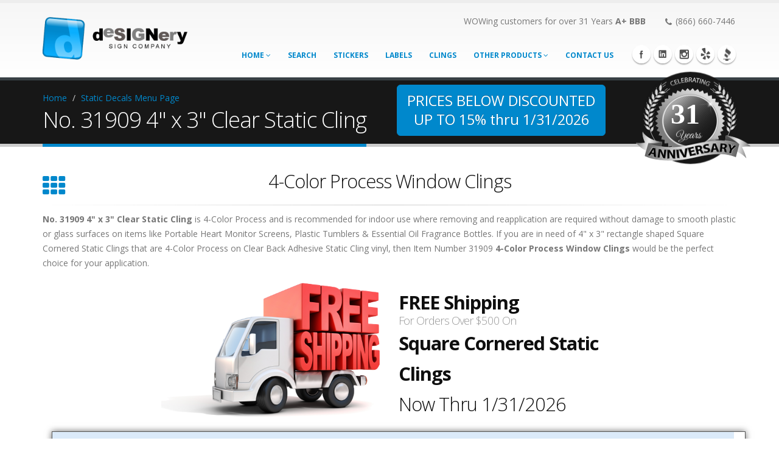

--- FILE ---
content_type: text/html; charset=UTF-8
request_url: https://designerysigns.com/window-clings/400x300-clear-back-static-clings-31909.html
body_size: 9145
content:
<!DOCTYPE html>
<html lang="en">
<head>
<meta charset="utf-8">

	<link href="https://designerysigns.com/apple-touch-icon.png" rel="apple-touch-icon">
  <link href="https://designerysigns.com/apple-touch-icon-76x76.png" rel="apple-touch-icon" sizes="76x76">
  <link href="https://designerysigns.com/apple-touch-icon-120x120.png" rel="apple-touch-icon" sizes="120x120">
  <link href="https://designerysigns.com/apple-touch-icon-152x152.png" rel="apple-touch-icon" sizes="152x152">
  <link href="https://designerysigns.com/apple-touch-icon-180x180.png" rel="apple-touch-icon" sizes="180x180">
  <link href="https://designerysigns.com/icon-hires.png" rel="icon" sizes="192x192">
  <link href="https://designerysigns.com/icon-normal.png" rel="icon" sizes="128x128">
  
  <!-- Mobile Metas -->
  <meta name="viewport" content="width=device-width, initial-scale=1.0">
  
  <!-- Web Fonts  -->
  <link href="https://fonts.googleapis.com/css?family=Open+Sans:300,400,600,700,800%7CShadows+Into+Light" rel="stylesheet" type="text/css">
  
  <!-- Vendor CSS -->
  <link rel="stylesheet" href="../vendor/bootstrap/bootstrap.css">
  <link rel="stylesheet" href="../vendor/font-awesome/css/font-awesome.min.css">
  <link rel="stylesheet" href="../vendor/owlcarousel/owl.carousel.min.css" media="screen">
  <link rel="stylesheet" href="../vendor/owlcarousel/owl.theme.default.min.css" media="screen">
  <link rel="stylesheet" href="../vendor/magnific-popup/magnific-popup.css" media="screen">
  
  <!-- Theme CSS -->
  <link rel="stylesheet" href="../css/theme.css">
  <link rel="stylesheet" href="../css/theme-elements.css">
  <link rel="stylesheet" href="../css/theme-blog.css">
  <link rel="stylesheet" href="../css/theme-shop.css">
  <link rel="stylesheet" href="../css/theme-animate.css">
  
  <!-- Current Page CSS -->
  <link rel="stylesheet" href="../vendor/rs-plugin/css/settings.css" media="screen">
  <link rel="stylesheet" href="../vendor/circle-flip-slideshow/css/component.css" media="screen">
  
  <!-- Skin CSS -->
  <link rel="stylesheet" href="../css/skins/default.css">
  
  <!-- Theme Custom CSS -->
  <link rel="stylesheet" href="../css/custom.css">
  
  <!-- Head Libs -->
  <script src="../vendor/modernizr/modernizr.js"></script>
  
  <!--[if IE]>
  <link rel="stylesheet" href="css/ie.css">
  <![endif]-->
  
  <!--[if lte IE 8]>
  <script src="vendor/respond/respond.js"></script>
  <script src="vendor/excanvas/excanvas.js"></script>
  <![endif]-->
  <link rel="stylesheet" type="text/css" href="https://designerysigns.com/css/slickModal.min.css" media="screen" />
  <link rel="stylesheet" type="text/css" href="https://designerysigns.com/css/slickModal-demo.css" media="screen" />

<title>No. 31909 4" x 3" Clear Static Cling</title>
<meta name="description" content='Save on Clear Rectangle Shape 4" x 3" No. 31909 4-Color Process Window Clings during our Winter Sale | 31 Years Experience | A+ BBB Rating'> 
<meta name="author" content="Bill Moore">
<link rel="publisher" href="https://plus.google.com/u/1/107516588775053059872">
<!-- Facebook Open Graph Tags -->
<meta property="og:type" content="website">
<meta property="og:title" content='No. 31909 4" x 3" Clear Static Cling'>
<meta property="og:description" content='Save on Clear Rectangle Shape 4" x 3" No. 31909 4-Color Process Window Clings during our Winter Sale | 31 Years Experience | A+ BBB Rating'>
<meta property="og:url" content="https://designerysigns.com/window-clings/400x300-clear-back-static-clings-31909.html">
<meta property="og:image" content="https://designerysigns.com/images/misc-pictures/free-shipping.jpg">
<meta property="fb:app_id" content="439437792787586">
<!-- Twitter Tags -->
<meta name="twitter:card" content="summary">
<meta name="twitter:site" content="@deSIGNerySigns">
<meta name="twitter:url" content="https://designerysigns.com/window-clings/400x300-clear-back-static-clings-31909.html">
<meta name="twitter:title" content='No. 31909 4" x 3" Clear Static Cling'>
<meta name="twitter:description"  content='Save on Clear Rectangle Shape 4" x 3" No. 31909 4-Color Process Window Clings during our Winter Sale | 31 Years Experience | A+ BBB Rating'>
<meta name="twitter:image" content="https://designerysigns.com/images/misc-pictures/free-shipping.jpg">
<meta name="twitter:image:alt" content="Image of  by deSIGNery">
<link rel="stylesheet" href="../css/pricing-tables.css">
</head>
<body>
<script>
  (function(i,s,o,g,r,a,m){i['GoogleAnalyticsObject']=r;i[r]=i[r]||function(){
  (i[r].q=i[r].q||[]).push(arguments)},i[r].l=1*new Date();a=s.createElement(o),
  m=s.getElementsByTagName(o)[0];a.async=1;a.src=g;m.parentNode.insertBefore(a,m)
  })(window,document,'script','https://www.google-analytics.com/analytics.js','ga');

  ga('create', 'UA-79744655-1', 'auto');
  ga('send', 'pageview');

</script>
<div class="body">
  <header id="header">
  <div class="container">
    <div class="logo">
      <a href="/index.html">
        <img alt="deSIGNery" width="239" height="70" data-sticky-width="170" data-sticky-height="50" src="/img/goofyLogoButton.png">
      </a>
    </div>
    <nav>
      <ul class="nav nav-pills nav-top">
        <li>
 WOWing customers for over 31 Years  <strong>A+ BBB</strong>&nbsp;&nbsp;&nbsp;&nbsp;&nbsp;&nbsp;&nbsp;&nbsp;<i class="fa fa-phone"></i>(866) 660-7446 </span>
		
        </li>
        <li class="phone">
        </li>
      </ul>
    </nav>
    <button class="btn btn-responsive-nav btn-inverse" data-toggle="collapse" data-target=".nav-main-collapse">
      <i class="fa fa-bars"></i>
    </button>
  </div>
  <div class="navbar-collapse nav-main-collapse collapse">
    <div class="container">
		<ul class="social-icons">
   <li class="facebook"><a href="https://www.facebook.com/deSIGNerySigns" target="_blank" data-placement="bottom" data-tooltip title="Facebook">Facebook</a></li>
   <li class="linkedin"><a href="https://www.linkedin.com/in/bill-moore-ii-04377262" target="_blank" data-placement="bottom" data-tooltip title="Linkedin">Linkedin</a></li>
   <li class="instagram"><a href="https://www.instagram.com/designerysigns/" target="_blank" data-placement="bottom" data-tooltip title="Instagram">Instagram</a></li>
   <li class="yelp"><a href="https://www.yelp.com/biz/the-designery-phoenix" target="_blank" data-placement="bottom" data-tooltip title="yelp">yelp</a></li>
   <li class="vk"><a href="https://www.bbb.org/us/az/peoria/profile/signs/designery-sign-company-1126-4000952" target="_blank" data-placement="bottom" data-tooltip title="BBB">BBB</a></li>
</ul>
      <nav class="nav-main mega-menu">
        <ul class="nav nav-pills nav-main" id="mainMenu">
<!-- HOME -->
          <li class="dropdown">
            <a class="dropdown-toggle" href="../index.html">
              Home
              <i class="fa fa-angle-down"></i>
            </a>
            <ul class="dropdown-menu">
              <li><a href="https://designerysigns.com/testimonials.html" target="_blank" >Testimonials</a></li>
              <li><a href="../privacy-policy.html">Our Privacy Policy</a></li>
              <li><a href="../clientele.html">Our Clientele</a></li>
              <li><a href="../instruction-video.html">D-I-Y Videos</a></li>
<!--
              <li><a href="index-3.html">Recommended Sites</a></li>
 -->
            </ul>
          </li>
<!-- SEARCH -->
          <li>
            <a href="../all-products-search.html">search</a>
          </li>
<!-- STICKERS -->
          <li>
            <a href="../custom-stickers.html">stickers</a>
          </li>
<!-- LABELS -->
          <li>
            <a href="../labels.html">labels</a>
          </li>
<!-- STATIC CLINGS -->
          <li>
            <a href="../static-clings.html">Clings</a>
          </li>
<!-- OTHER PRODUCTS -->
          <li class="dropdown">
            <a class="dropdown-toggle" href="../index.html">
              Other Products
              <i class="fa fa-angle-down"></i>
            </a>
            <ul class="dropdown-menu">
              <li><a href="../all-products.html">All Products</a></li>
              <li><a href="../automotive-products.html">Automotive</a></li>
              <li><a href="../custom-banners.html">Banners</a></li>
              <li><a href="../3-dimensional-lettering.html">Dimensional Letters</a></li>
              <li><a href="../magnetic-products.html">Magnets</a></li>
              <li><a href="../office-products.html">Office Products</a></li>
              <li><a href="../patriotic-products.html">Patriotic Products</a></li>
              <li><a href="../plastic-products.html">Plastic Products</a></li>
              <li><a href="../printable-products.html">Printable Products</a></li>
              <li><a href="../signs.html">Signs</a></li>
            </ul>
          </li>

<!-- CONTACT US -->
          <li>
            <a href="https://designerysigns.com/contact-us-info.php">CONTACT US</a>
          </li>
        </ul>
      </nav>

    </div>
  </div>
</header>    <div role="main" class="main">
    <section class="page-top">
      <div class="container">
        <div class="row">
          <div class="col-md-12">
            <ul class="breadcrumb">
              <li><a href="../index.html">Home</a></li>
              <li><a href="../static-cling-stickers-best-value-rectangle.html">Static Decals Menu Page</a></li>
            </ul>
          </div>
        </div>
        <div class="row">
          <div class="col-md-6">
            <h1>No. 31909 4" x 3" Clear Static Cling</h1>
          </div>
          <div class="col-md-4 center">
            <h4 class="btn btn-lg btn-primary" style="color:#FFF; position:absolute; top:-34px; right:35px; ">
<span style="font-size:130%">PRICES BELOW DISCOUNTED <br />
UP TO 15% thru 1/31/2026</span></h4>          </div>
          <div class="col-md-2 yibLabelWide"> <img src="../images/misc-pictures/Image2.png" width="189" height="160" 
                alt="deSIGNery Signs has been designing and selling Square Cornered Static Clings for more than 31 years." 
                style="position:absolute; top:-60px; " />
            <div style="position:absolute; top:3px; left:72px "> <span style=" font-family:Georgia, 'Times New Roman', Times, serif; font-size:48px; font-weight:bold; color: #FFF">31</span> </div>
          </div>
        </div>
      </div>
    </section>
    <div class="container">
      <div class="portfolio-title">
        <div class="row">
          <div class="portfolio-nav-all col-md-2"> <a href="javascript:history.go(-1)" data-tooltip data-original-title="Back to list"><i class="fa fa-th"></i></a> </div>
          <div class="col-md-8 center">
            <h2 class="shorter">4-Color Process Window Clings</h2>
          </div>
          <div class="col-md-2 center"> </div>
        </div>
        <hr class="short">
        <div class="row">
          <div class="col-md-12">
            <p> <strong>No. 31909 4" x 3" Clear Static Cling</strong> is 4-Color Process and is recommended for indoor use where removing and reapplication are required without damage to smooth plastic or glass surfaces on items like Portable Heart Monitor Screens, Plastic Tumblers & Essential Oil Fragrance Bottles. If you are in need of 4" x 3" rectangle shaped Square Cornered Static Clings that are 4-Color Process on Clear Back Adhesive Static Cling vinyl, then Item Number 31909 <strong>4-Color Process Window Clings</strong> would be the perfect choice for your application. </p>
          </div>
        </div>
      </div>
    </div>
    <!-- end container -->
    <div class="container">
      <div class="row">
        <div class="col-md-2"></div>
        <div class="col-md-4 yibLabelWide"><img src="../images/misc-pictures/FREE_SHIPPING_AdobeStock_62937886_WM.png" alt="free shipping" class="img-responsive" data-appear-animation="fadeInRight"><br>
        </div>
        <div class="col-md-4 left" style="padding:20px, 0">
          <h2 class="shorter" style="text-transform:capitalize; padding:20px 0; line-height:25px"> <strong>FREE Shipping</strong><br>
            <span style="font-size:.6em; color:#999;">for orders Over $500 on</span><br>
            <span style=" line-height:50px"><strong>Square Cornered Static Clings</strong><br>
            Now thru 1/31/2026</span></h2>
        </div>
      </div>
    </div>
    <div class="container">
      <div class="row">
        <div class="col-md-12">
          <script>
	if(window.innerHeight > window.innerWidth){
    alert("Please use Landscape!");
	}
	window.onorientationchange = function() { 
		var orientation = window.orientation; 
			switch(orientation) { 
				case 0:
				case 90:
				case -90: window.location.reload(); 
				break; } 
	};
</script>

<div class="container media-width">
  <div class="row">
    <div class="col-sm-12">
      <table class="pricing fontSize headSize bodySize hdBkgd row-1 centerText allSides">
        <thead>
          <tr>
            <th>Size</th>
            <th>See Price<br />
              Table Below</th>
            <th>White<br />
              vinyl</th>
            <th>White<br />
              Removable</th>
            <th>Clear Poly<br />
              (back)</th>
            <th>Chrome</th>
            <th>White<br />
              Static</th>
            <th>Clear Static<br />
              (Back)</th>
          </tr>
        </thead>
        <tbody>
          <tr>
            <td>2&quot; x 2&quot;</td>
            <td><strong>SMALL</strong></td>
            <td>30202</td>
            <td>30213</td>
            <td>30204</td>
            <td>30205</td>
            <td>30207</td>
            <td>30209</td>
          </tr>
          <tr>
            <td>2.5&quot; x 2.5&quot;</td>
            <td><strong>SMALL</strong></td>
            <td>30602</td>
            <td>30613</td>
            <td>30604</td>
            <td>30605</td>
            <td>30607</td>
            <td>30609</td>
          </tr>
          <tr>
            <td>3&quot; x 2&quot;</td>
            <td><strong>SMALL</strong></td>
            <td>31002</td>
            <td>31013</td>
            <td>31004</td>
            <td>31005</td>
            <td>31007</td>
            <td>31009</td>
          </tr>
          <tr>
            <td>3&quot; x 3&quot;</td>
            <td><strong>SMALL</strong></td>
            <td>31102</td>
            <td>31113</td>
            <td>31104</td>
            <td>31105</td>
            <td>31107</td>
            <td>31109</td>
          </tr>
          <tr>
            <td>3.5&quot; x 2&quot;</td>
            <td><strong>SMALL</strong></td>
            <td>31202</td>
            <td>31213</td>
            <td>31204</td>
            <td>31205</td>
            <td>31207</td>
            <td>31209</td>
          </tr>
          <tr>
            <td>4&quot; x 2&quot;</td>
            <td><strong>SMALL</strong></td>
            <td>31702</td>
            <td>31713</td>
            <td>31704</td>
            <td>31705</td>
            <td>31707</td>
            <td>31709</td>
          </tr>
          <tr>
            <td>3.5&quot; x    3.5&quot;</td>
            <td><strong>MEDIUM</strong></td>
            <td>31402</td>
            <td>31413</td>
            <td>31404</td>
            <td>31405</td>
            <td>31407</td>
            <td>31409</td>
          </tr>
          <tr>
            <td>4&quot; x 3&quot;</td>
            <td><strong>MEDIUM</strong></td>
            <td>31902</td>
            <td>31913</td>
            <td>31904</td>
            <td>31905</td>
            <td>31907</td>
            <td>31909</td>
          </tr>
          <tr>
            <td>4&quot; x 3.5&quot;</td>
            <td><strong>MEDIUM</strong></td>
            <td>38102</td>
            <td>38113</td>
            <td>38104</td>
            <td>38105</td>
            <td>38107</td>
            <td>38109</td>
          </tr>
          <tr>
            <td>4&quot; x 4&quot;</td>
            <td><strong>MEDIUM</strong></td>
            <td>32002</td>
            <td>32013</td>
            <td>32004</td>
            <td>32005</td>
            <td>32007</td>
            <td>32009</td>
          </tr>
          <tr>
            <td>4.5&quot; x 3&quot;</td>
            <td><strong>MEDIUM</strong></td>
            <td>32102</td>
            <td>32113</td>
            <td>32104</td>
            <td>32105</td>
            <td>32107</td>
            <td>32109</td>
          </tr>
          <tr>
            <td>5&quot; x 3&quot;</td>
            <td><strong>MEDIUM</strong></td>
            <td>32302</td>
            <td>32313</td>
            <td>32304</td>
            <td>32305</td>
            <td>32307</td>
            <td>32309</td>
          </tr>
          <tr>
            <td>7&quot; x 2&quot;</td>
            <td><strong>MEDIUM</strong></td>
            <td>33302</td>
            <td>33313</td>
            <td>33304</td>
            <td>33305</td>
            <td>33307</td>
            <td>33309</td>
          </tr>
          <tr>
            <td>5&quot; x 4&quot;</td>
            <td><strong>LARGE</strong></td>
            <td>32502</td>
            <td>32513</td>
            <td>32504</td>
            <td>32505</td>
            <td>32507</td>
            <td>32509</td>
          </tr>
          <tr>
            <td>5&quot; x 5&quot;</td>
            <td><strong>LARGE</strong></td>
            <td>37902</td>
            <td>37913</td>
            <td>37904</td>
            <td>37905</td>
            <td>37907</td>
            <td>37909</td>
          </tr>
          <tr>
            <td>6&quot; x 4&quot;</td>
            <td><strong>LARGE</strong></td>
            <td>33102</td>
            <td>33113</td>
            <td>33104</td>
            <td>33105</td>
            <td>33107</td>
            <td>33109</td>
          </tr>
          <tr>
            <td>8&quot; x 3&quot;</td>
            <td><strong>LARGE</strong></td>
            <td>33502</td>
            <td>33513</td>
            <td>33504</td>
            <td>33505</td>
            <td>33507</td>
            <td>33509</td>
          </tr>
          <tr>
            <td>8&quot; x 4&quot;</td>
            <td><strong>LARGE</strong></td>
            <td>33602</td>
            <td>33613</td>
            <td>33604</td>
            <td>33605</td>
            <td>33607</td>
            <td>33609</td>
          </tr>
          <tr>
            <td>7&quot; x 7&quot;</td>
            <td><strong>X LARGE</strong></td>
            <td>33402</td>
            <td>33413</td>
            <td>33404</td>
            <td>33405</td>
            <td>33407</td>
            <td>33409</td>
          </tr>
          <tr>
            <td>8.25&quot; x 5.5&quot;</td>
            <td><strong>X LARGE</strong></td>
            <td>33802</td>
            <td>33813</td>
            <td>33804</td>
            <td>33805</td>
            <td>33807</td>
            <td>33809</td>
          </tr>
        </tbody>
      </table>
      <br />
      <table class="pricing fontSize headSize bodySize hdBkgd row-5 col-1-21 col-2-15 centerText allSides">
        <tbody>
          <tr>
            <td><strong>SMALL</strong></td>
            <td><strong>Printing</strong></td>
            <td><strong>125</strong></td>
            <td><strong>250</strong></td>
            <td><strong>500</strong></td>
            <td><strong>1000</strong></td>
            <td><strong>1500</strong></td>
            <td><strong>2500</strong></td>
            <td><strong>5000</strong></td>
            <td><strong>10,000</strong></td>
          </tr>
          <tr>
            <td>White, Removable &amp;Clear</td>
            <td>4-Color Process</td>
            <td>175.00</td>
            <td>225.00</td>
            <td>335.00</td>
            <td>436.00</td>
            <td>453.00</td>
            <td>579.00</td>
            <td>790.00</td>
            <td>969.00</td>
          </tr>
          <tr>
            <td>Chrome Polyester</td>
            <td>4-Color Process</td>
            <td>403.00</td>
            <td>440.00</td>
            <td>493.00</td>
            <td>589.00</td>
            <td>702.00</td>
            <td>1068.00</td>
            <td>1523.00</td>
            <td>2261.00</td>
          </tr>
          <tr>
            <td>Static Stick</td>
            <td>4-Color Process</td>
            <td>380.00</td>
            <td>424.00</td>
            <td>465.00</td>
            <td>550.00</td>
            <td>682.00</td>
            <td>986.00</td>
            <td>1425.00</td>
            <td>2157.00</td>
          </tr>
          <tr>
            <td>Overlamination Add **</td>
            <td>&nbsp;</td>
            <td>88.00</td>
            <td>96.00</td>
            <td>129.00</td>
            <td>183.00</td>
            <td>218.00</td>
            <td>277.00</td>
            <td>458.00</td>
            <td>543.00</td>
          </tr>
          <tr>
            <td><strong>MEDIUM</strong></td>
            <td><strong>Printing</strong></td>
            <td><strong>125</strong></td>
            <td><strong>250</strong></td>
            <td><strong>500</strong></td>
            <td><strong>1000</strong></td>
            <td><strong>1500</strong></td>
            <td><strong>2500</strong></td>
            <td><strong>5000</strong></td>
            <td><strong>10,000</strong></td>
          </tr>
          <tr>
            <td>White, Removable &amp;Clear</td>
            <td>4-Color Process</td>
            <td>331.00</td>
            <td>431.00</td>
            <td>470.00</td>
            <td>565.00</td>
            <td>713.00</td>
            <td>1103.00</td>
            <td>1584.00</td>
            <td>2812.00</td>
          </tr>
          <tr>
            <td>Chrome Polyester</td>
            <td>4-Color Process</td>
            <td>533.00</td>
            <td>585.00</td>
            <td>654.00</td>
            <td>799.00</td>
            <td>936.00</td>
            <td>1498.00</td>
            <td>2256.00</td>
            <td>3382.00</td>
          </tr>
          <tr>
            <td>Static Stick</td>
            <td>4-Color Process</td>
            <td>501.00</td>
            <td>550.00</td>
            <td>612.00</td>
            <td>739.00</td>
            <td>874.00</td>
            <td>1393.00</td>
            <td>2144.00</td>
            <td>3202.00</td>
          </tr>
          <tr>
            <td>Overlamination Add **</td>
            <td>&nbsp;</td>
            <td>96.00</td>
            <td>100.00</td>
            <td>132.00</td>
            <td>200.00</td>
            <td>240.00</td>
            <td>310.00</td>
            <td>501.00</td>
            <td>596.00</td>
          </tr>
          <tr>
            <td><strong>LARGE</strong></td>
            <td><strong>Printing &amp; Options</strong></td>
            <td><strong>125</strong></td>
            <td><strong>250</strong></td>
            <td><strong>500</strong></td>
            <td><strong>1000</strong></td>
            <td><strong>1500</strong></td>
            <td><strong>2500</strong></td>
            <td><strong>5000</strong></td>
            <td><strong>10,000</strong></td>
          </tr>
          <tr>
            <td>White, Removable &amp;Clear</td>
            <td>4-Color Process</td>
            <td>380.00</td>
            <td>481.00</td>
            <td>562.00</td>
            <td>692.00</td>
            <td>895.00</td>
            <td>1393.00</td>
            <td>2308.00</td>
            <td>4560.00</td>
          </tr>
          <tr>
            <td>Chrome Polyester</td>
            <td>4-Color Process</td>
            <td>612.00</td>
            <td>663.00</td>
            <td>773.00</td>
            <td>966.00</td>
            <td>1248.00</td>
            <td>1914.00</td>
            <td>3027.00</td>
            <td>5178.00</td>
          </tr>
          <tr>
            <td>Static Stick</td>
            <td>4-Color Process</td>
            <td>570.00</td>
            <td>626.00</td>
            <td>727.00</td>
            <td>912.00</td>
            <td>1157.00</td>
            <td>1777.00</td>
            <td>2816.00</td>
            <td>4988.00</td>
          </tr>
          <tr>
            <td>Overlamination Add **</td>
            <td>&nbsp;</td>
            <td>118.00</td>
            <td>139.00</td>
            <td>224.00</td>
            <td>338.00</td>
            <td>438.00</td>
            <td>646.00</td>
            <td>1180.00</td>
            <td>1788.00</td>
          </tr>
          <tr>
            <td><strong>X LARGE</strong></td>
            <td><strong>Printing &amp; Options</strong></td>
            <td><strong>125</strong></td>
            <td><strong>250</strong></td>
            <td><strong>500</strong></td>
            <td><strong>1000</strong></td>
            <td><strong>1500</strong></td>
            <td><strong>2500</strong></td>
            <td><strong>5000</strong></td>
            <td><strong>10,000</strong></td>
          </tr>
          <tr>
            <td>White, Removable &amp;Clear</td>
            <td>4-Color Process</td>
            <td>532.00</td>
            <td>640.00</td>
            <td>773.00</td>
            <td>1022.00</td>
            <td>1324.00</td>
            <td>2065.00</td>
            <td>3732.00</td>
            <td>7391.00</td>
          </tr>
          <tr>
            <td>Chrome Polyester</td>
            <td>4-Color Process</td>
            <td>696.00</td>
            <td>868.00</td>
            <td>1091.00</td>
            <td>1528.00</td>
            <td>1946.00</td>
            <td>3139.00</td>
            <td>4888.00</td>
            <td>8436.00</td>
          </tr>
          <tr>
            <td>Static Stick</td>
            <td>4-Color Process</td>
            <td>649.00</td>
            <td>803.00</td>
            <td>1003.00</td>
            <td>1436.00</td>
            <td>1808.00</td>
            <td>2907.00</td>
            <td>4616.00</td>
            <td>8208.00</td>
          </tr>
          <tr>
            <td>Overlamination Add **</td>
            <td>&nbsp;</td>
            <td>121.00</td>
            <td>167.00</td>
            <td>269.00</td>
            <td>372.00</td>
            <td>471.00</td>
            <td>680.00</td>
            <td>1206.00</td>
            <td>1980.00</td>
          </tr>
        </tbody>
      </table>
    </div>
  </div>
  <br /><br /><div class="row">
  <div class="col-md-3 col-sm-4 center">
    <p><a href="../contact-us-info.php"><img src="../images/misc-pictures/makeOffer.png" alt="Image of make an offer by deSIGNery"  class="img-responsive"></a></p>
  </div>
  <div class="col-md-3 col-sm-4 center col-md-offset-3">
    <p><a href="../contact-us-info.php" class="btn btn-lg btn-primary" data-appear-animation="rotateIn">Order Now!</a></p>
  </div>
  <div class="col-md-3 col-sm-4 center">
    <p><a href="../contact-us-info.php" class="btn btn-lg btn-primary" data-appear-animation="rotateIn">Contact Us</a></p>
  </div>
</div>
  <p>Questions on pricing or products, please call 866.660.7446 or email <a href="mailto:info@deSIGNerySigns.com">info@deSIGNerySigns.com</a></p>
  <p><img src="../images/misc-pictures/caProp65.png" height="20" alt="California Proposition 65 Compliance" /> WARNING: This product can expose you to chemicals including carbon black, which is known to the State of California to cause cancer, and toluene, which is known to the State of California to cause birth defects or other reproductive harm. For more information go to <a href="https://www.p65warnings.ca.gov/" target="_blank">www.P65Warnings.ca.gov</a>.</p>
  <p>Other Sizes and Quantities Available - Email for Pricing </p>
  <!-- move ending comment up here for spot color products
<p>
	<a class="btn btn-lg btn-sm btn-primary" href="https://designerysigns.com/a-ink-color-chart.html">View Spot Color Choices!</a>
</p>
 -->
  <p><strong>** Overlamination</strong> Available in Gloss or Matte Finish</p>
  <p><strong>Best Value Square Cornered Decals Digitally Printed</strong> White vinyl and clear polyester decals are suitable for
    indoor or outdoor use. All colors are built from 4-color
    process.</p>
  <p><strong>Material: </strong> The material options are listed in the key
    by size and item number. These items are available as
    back application only.</p>
  <p><strong>Production Time: </strong> 6 Working Days</p>
  <p><strong>Color Match: </strong> Not available.</p>
  <p><strong>Copy Changes: </strong> Copy or color changes may be used to
    combine lots for quantity savings. $40 per each change. Copy and
    color changes can not be combined on the
    same order. Changes must be in multiples
    of the minimum quantity shown for the 
    item ordered. If more than 5 color
    or copy changes are needed for your order, 
    contact your customer service
    representative to review.</p>
  <p><strong>Back Imprint: </strong> Contact us for availability.</p>
  <p><strong>Art Preparation:</strong> There are no art charges
    for orders with approved digital art.</p>
  <p><strong>Remember:</strong> On clear materials, white is highly
    recommended to improve ink opacity and contrast.
    White is included in the price of these items. </p>
</div>
          <h3 class="short">4" x 3" # 31909 | 4-Color Process on Clear | Rectangle Shape | Square Cornered Static Clings</h3>
          <p>Our Number 31909 4" x 3" Custom 4-Color Process Rectangle Clear Back Adhesive Static Cling stickers are popular items for manufacturers of Portable Heart Monitor Screens, Plastic Tumblers & Essential Oil Fragrance Bottles to inform the customer about maintenance instructions, warnings or recommended accessories.</p>
        </div>
      </div>
    </div>
    <div class="container">
      <div class="row">
        <div class="col-md-2">
          <div class="thumbnail"><img src="../images/static-clings/400x300-spot-color-round-corner-static-cling.jpg" alt="Image of our Number 31909 Rectangle non-adhesive sticker on Clear Back Adhesive Static Cling"  class="img-responsive"> </div>
        </div>
        <div class="col-md-10">
          <p> Our Rectangle Shape Clear Back Adhesive Static Cling decals are available in 19 different sizes and two different materials which include white static and clear static. White Static Cling material is great for temporary instructions or warnings on Portable Heart Monitor Screens, Plastic Tumblers & Essential Oil Fragrance Bottles where the customer can easily remove the cling before using the product. Clear Square Cornered Static Clings material is very flexible and  will stick to glass and smooth plastic surfaces. The minimum recommended application temperature for 4" x 3" pressure-sensitive Clear Back Adhesive Static Cling materials is 50° F. Static materials will not retain its "cling" abilities for more than a year or two depending on the environmental conditions. </p>
        </div>
      </div>
      <hr class="medium" />
      <div class="row">
        <div class="col-md-6"> <a target="_blank" title="Designery Sign Company BBB Business Review" 
              href="https://www.bbb.org/phoenix/business-reviews/signs/designery-sign-company-in-phoenix-az-4000952/#bbbonlineclick"> <img alt="Designery Sign Company BBB Business Review" style="border: 0;" 
              src="https://seal-central-northern-western-arizona.bbb.org/seals/black-seal-293-61-designery-sign-company-4000952.png" /></a> <br>
          <br>
          <h4>
             A+             BBB Rating</h4>
          <p>BBB Member since 2004 with a proven record of complaint free customer satisfaction on items like <strong>Custom 4" x 3" Square Cornered Static Clings and 4-Color Process Window Clings</strong>. <br>
            Click on the BBB logo above to check our record or leave a customer review.</p>
        </div>
        <div class="col-md-6">
          <h3 class="short">31 Year Experience</h3>
          <p>Free Shipping | Free layout |
             A+             BBB rating | 31 years in the business | Call Today for a free quote on <strong>Custom Window Clings</strong>. </p>
          <script>(function(d, s, id) {
                var js, fjs = d.getElementsByTagName(s)[0];
                if (d.getElementById(id)) return;
                js = d.createElement(s); js.id = id;
                js.src = "//connect.facebook.net/en_US/all.js#xfbml=1";
                fjs.parentNode.insertBefore(js, fjs);
              	}(document, 'script', 'facebook-jssdk'));
              </script>
          <div class="fb-like" data-href="https://www.facebook.com/deSIGNerySigns" 
              data-send="true" data-layout="button_count" data-width="100" data-show-faces="false" data-font="verdana"> </div>
          <br>
          <br>
          <a href="https://www.facebook.com/deSIGNerySigns" target="_blank"> <img src="../images/misc-pictures/deSIGNeryFaceBook.png" width="165" height="52" alt="link to facebook" /></a> </div>
      </div>
      <div class="row" style="margin-top:30px">
        <div class="col-md-12">
          <h3 class="short">Winter Sales Event</h3>
          <p>Check out our <strong>Winter Sale</strong> for savings on 4-Color Process 4" x 3" Square Cornered Static Clings and Custom Window Clings in the above links.</p>
        </div>
      </div>
    </div>
    <!-- end container -->
  </div>
  <!-- end main -->
  <section class="call-to-action featured footer">
    <div class="container">
      <div class="row">
        <div class="center">
          <h3>How can <strong>deSIGNery Signs</strong> help you today? Click here! <a href="../contact-us-info.php" target="_blank" class="btn btn-lg btn-primary" data-appear-animation="bounceIn">Contact Us</a> <span class="arrow hlb hidden-xs hidden-sm hidden-md" data-appear-animation="rotateInUpLeft" style="top: -22px;"></span></h3>
        </div>
      </div>
    </div>
  </section>
  <footer id="footer">
  <div class="container">
    <div class="row">
      <div class="footer-ribbon">
        <span>Stay in Touch</span>
      </div>
      <div class="col-md-4">
        <div class="newsletter">
          <h4>Monthly Promotions</h4>
          <p style="line-height:250%">Keep up on our monthly cost-saving product promotions. Every month we update our pricing with amazing savings to offer you the best prices possible. 
		  <br>
		  <span class="alternative-font">sales and smiles</span></p>
          <!--<a href="../contact-us-newsletter.php" class="btn btn-lg btn-primary" data-appear-animation="bounceIn">Subscribe Now!</a> -->
        </div>
      </div>
      <div class="col-md-5">
        <div class="contact-details">
          <h4>Contact Us</h4>
          <ul class="contact">
            <li>
              <p><i class="fa fa-phone"></i> <strong>Phone:</strong> (866) 660-7446</p>
            </li>
            <li>
              <p><i class="fa fa-envelope"></i> <strong>Email:</strong> <a href="mailto:sales@designerysigns.com">sales@designerysigns.com</a></p>
            </li>
          </ul>
          <h4 style="font-size:125%"><i class="fa fa-smile-o"></i>&nbsp;&nbsp;&nbsp;WOWing Customers for over 31 Years</h4>
        </div>
      </div>
      <div class="col-md-3">
        <h4>Follow Us</h4>
        <div class="social-icons">
		<ul class="social-icons">
   <li class="facebook"><a href="https://www.facebook.com/deSIGNerySigns" target="_blank" data-placement="bottom" data-tooltip title="Facebook">Facebook</a></li>
   <li class="linkedin"><a href="https://www.linkedin.com/in/bill-moore-ii-04377262" target="_blank" data-placement="bottom" data-tooltip title="Linkedin">Linkedin</a></li>
   <li class="instagram"><a href="https://www.instagram.com/designerysigns/" target="_blank" data-placement="bottom" data-tooltip title="Instagram">Instagram</a></li>
   <li class="yelp"><a href="https://www.yelp.com/biz/the-designery-phoenix" target="_blank" data-placement="bottom" data-tooltip title="yelp">yelp</a></li>
   <li class="vk"><a href="https://www.bbb.org/us/az/peoria/profile/signs/designery-sign-company-1126-4000952" target="_blank" data-placement="bottom" data-tooltip title="BBB">BBB</a></li>
</ul>
				</div>          
      </div>
    </div>
  </div>
  <div class="footer-copyright" style="background-color:#000">
    <div class="container">
      <div class="row" style="margin:25px 0 5px 0">
        <div class="col-md-2">
          <a href="../index.html" class="logo">
            <img alt="deSIGNery Signs" class="img-responsive" src="https://dimensionalletters.com/img/goofyLogoNegative.png">
          </a>
        </div>
        <div class="col-md-6">
          <p>© 1995-2026. All Rights Reserved.</p>
        </div>
        <div class="col-md-4">
          <nav id="sub-menu">
            <ul>
              <!--<li><a href="page-faq.html">FAQ's</a></li>
              <li><a href="sitemap.html">Sitemap</a></li>
              <li><a href="contact-us-info.php">Contact</a></li> -->
            </ul>
          </nav>
        </div>
      </div>
    </div>
  </div>
</footer>
</div>
<!-- Vendor -->
<!-- Vendor -->
<script src="https://designerysigns.com/vendor/jquery/jquery.js"></script>
<script src="https://designerysigns.com/vendor/jquery.appear/jquery.appear.js"></script>
<script src="https://designerysigns.com/vendor/jquery.easing/jquery.easing.js"></script>
<script src="https://designerysigns.com/vendor/jquery-cookie/jquery-cookie.js"></script>
<script src="https://designerysigns.com/vendor/bootstrap/bootstrap.js"></script>
<script src="https://designerysigns.com/vendor/common/common.js"></script>
<script src="https://designerysigns.com/vendor/jquery.validation/jquery.validation.js"></script>
<script src="https://designerysigns.com/vendor/jquery.stellar/jquery.stellar.js"></script>
<script src="https://designerysigns.com/vendor/jquery.easy-pie-chart/jquery.easy-pie-chart.js"></script>
<script src="https://designerysigns.com/vendor/jquery.gmap/jquery.gmap.js"></script>
<script src="https://designerysigns.com/vendor/isotope/jquery.isotope.js"></script>
<script src="https://designerysigns.com/vendor/owlcarousel/owl.carousel.js"></script>
<script src="https://designerysigns.com/vendor/jflickrfeed/jflickrfeed.js"></script>
<script src="https://designerysigns.com/vendor/magnific-popup/jquery.magnific-popup.js"></script>
<script src="https://designerysigns.com/vendor/vide/vide.js"></script>
<!-- Theme Base, Components and Settings -->
<script src="https://designerysigns.com/js/theme.js"></script>
<!-- Specific Page Vendor and Views -->
<script src="https://designerysigns.com/vendor/rs-plugin/js/jquery.themepunch.tools.min.js"></script>
<script src="https://designerysigns.com/vendor/rs-plugin/js/jquery.themepunch.revolution.min.js"></script>
<script src="https://designerysigns.com/vendor/circle-flip-slideshow/js/jquery.flipshow.js"></script>
<script src="https://designerysigns.com/js/views/view.home.js"></script>
<!-- Theme Custom -->
<script src="https://designerysigns.com/js/custom.js"></script>
<!-- Theme Initialization Files -->
<script src="https://designerysigns.com/js/theme.init.js"></script>
<div id="popup-1" class="slickModal newsletter">
  <div class="slickWindow">
  
<!--<div class="row">
  <div class="col-md-8"> -->
    <div class="wrap">
      <div class="title">WAIT !!!</div>
      <div class="subTitle">Did we forget to tell you about our</div>
      <div class="subTitle" style="margin:10px 0 10px 10px"> · Free Shipping on all Stickers &amp; Labels<br />
        · Save up to 25% during our Winter Sale </div>
      <div class="title2">Like us on facebook to stay up-to-date on sales and discounted products.</div>
      <br />
    </div>
  <!--</div> -->
  <!--<div class="col-md-4"> -->
    <div class="cta">
    
      <div style="position:relative; top:108px"><img src="https://designerysigns.com/flogo-like-us-med.png" width="205" height="86" alt="Click here to Like us on facebook" /></div> 
      <div style="position:relative; top:20px; left:0px; filter:alpha(opacity=0); opacity:0.05;"> 
      	
        <div class="fb-like"                          data-href="https://www.facebook.com/pages/deSIGNerySignscom/439437792787586" data-send="true" data-layout="button_count" data-show-faces="false" data-share="false" data-size="large" ></div>
        <div class="fb-like" style="margin-left:-5px" data-href="https://www.facebook.com/pages/deSIGNerySignscom/439437792787586" data-send="true" data-layout="button_count" data-show-faces="false" data-share="false" data-size="large" ></div>
        <div class="fb-like" style="margin-left:-5px" data-href="https://www.facebook.com/pages/deSIGNerySignscom/439437792787586" data-send="true" data-layout="button_count" data-show-faces="false" data-share="false" data-size="large" ></div>
        <br />
        <div class="fb-like"                          data-href="https://www.facebook.com/pages/deSIGNerySignscom/439437792787586" data-send="true" data-layout="button_count" data-show-faces="false" data-share="false" data-size="large" ></div>
        <div class="fb-like" style="margin-left:-5px" data-href="https://www.facebook.com/pages/deSIGNerySignscom/439437792787586" data-send="true" data-layout="button_count" data-show-faces="false" data-share="false" data-size="large" ></div>
        <div class="fb-like" style="margin-left:-5px" data-href="https://www.facebook.com/pages/deSIGNerySignscom/439437792787586" data-send="true" data-layout="button_count" data-show-faces="false" data-share="false" data-size="large" ></div>
        <br />
        <div class="fb-like"                          data-href="https://www.facebook.com/pages/deSIGNerySignscom/439437792787586" data-send="true" data-layout="button_count" data-show-faces="false" data-share="false" data-size="large" ></div>
        <div class="fb-like" style="margin-left:-5px" data-href="https://www.facebook.com/pages/deSIGNerySignscom/439437792787586" data-send="true" data-layout="button_count" data-show-faces="false" data-share="false" data-size="large" ></div>
        <div class="fb-like" style="margin-left:-5px" data-href="https://www.facebook.com/pages/deSIGNerySignscom/439437792787586" data-send="true" data-layout="button_count" data-show-faces="false" data-share="false" data-size="large" ></div>
      </div>
    </div>
  <!--</div>
</div> -->
  
  
    <!-- Your popup content -->
    <!-- / Your popup content -->
  </div>
</div>
<!-- Slick Modals jQuery plugin -->
<script src="https://designerysigns.com/js/slickModal.min.js"></script>
<!-- Slick modal settings -->
<script>
			$(document).ready(function() {
			    // Modal 1
			    $('#popup-1').slickModals({
			        // Hide on pages
			        hideOnPages: [
			            '/foo/page1/',
			            '/foo/page2/',
			            '/foo/page3/'
			        ],
			        // Popup type
			        popupType: 'exit',
			        delayTime: 1000,
			        scrollTopDistance: 400,
                    // Auto closing
                    autoClose: false,
                    autoCloseDelay: 3000,
                    // Statistics
                    enableStats: false,
                    fileLocation: 'slickStats/collect.php',
                    modalName: 'My awesome modal 1',
                    modalSummary: 'Lorem ipsum dolor sit amet',
                    callToAction: 'cta',
			        // Popup cookies
			        setCookie: true,
			        cookieDays: 30,
			        cookieTriggerClass: 'setCookie-1',
			        cookieName: 'slickModal-1',
			        cookieScope: 'domain',
			        // Overlay styling
			        overlayVisible: true,
			        overlayClosesModal: true,
			        overlayColor: 'rgba(0,0,0,0.85)',
			        overlayAnimationDuration: '0.4',
                    overlayAnimationEffect: 'fadeIn',
			        // Background effects
			        pageAnimationDuration: '0.4',
                    pageAnimationEffect: 'scale',
                    pageBlurRadius: '1px',
                    pageScaleValue: '0.9',
                    pageMoveDistance: '30%',
			        // Popup styling org 560 x 300px
			        popupWidth: '75%',
			        popupHeight: '35%',
			        popupLocation: 'center',
			        popupAnimationDuration: '0.6',
			        popupAnimationEffect: 'rotateIn',
			        popupBoxShadow: '0 0 20px 0 rgba(0,0,0,0.4)',
			        popupBackground: "rgba(255,255,255,1)",
			        popupRadius: '0',
			        popupMargin: '0',
			        popupPadding: '0',
			        // Mobile rules
                    showOnMobile: true,
			        responsive: true,
			        mobileBreakPoint: '560px',
			        mobileLocation: 'bottomCenter',
			        mobileWidth: '100%',
			        mobileHeight: 'auto',
			        mobileRadius: '0',
			        mobileMargin: '0',
			        mobilePadding: '0',
			        // Animate content
			        contentAnimation: false,
			        contentAnimationEffect: 'zoomIn',
			        contentAnimationDuration: '0.4',
			        contentAnimationDelay: '0.4',
			        // Youtube videos
			        videoSupport: false,
			        videoAutoPlay: true,
			        videoStopOnClose: true,
			        // Close and reopen button
			        addCloseButton: true,
			        buttonStyle: 'icon',
			        enableESC: true,
			        reopenClass: 'openSlickModal-1',
			        // Additional events
			        onSlickLoad: function() {
			            // Your code goes here
			        },
			        onSlickClose: function() {
			            // Your code goes here
			        }
			    });
			});
		</script>
<!-- ========== END COPYING HERE ========== -->
<!-- Google Analytics: Change UA-XXXXX-X to be your site's ID. Go to https://www.google.com/analytics/ for more information.
		<script type="text/javascript">
		
			var _gaq = _gaq || [];
			_gaq.push(['_setAccount', 'UA-12345678-1']);
			_gaq.push(['_trackPageview']);
		
			(function() {
			var ga = document.createElement('script'); ga.type = 'text/javascript'; ga.async = true;
			ga.src = ('https:' == document.location.protocol ? 'https://ssl' : 'https://www') + '.google-analytics.com/ga.js';
			var s = document.getElementsByTagName('script')[0]; s.parentNode.insertBefore(ga, s);
			})();
		
		</script>
		 -->
</body>
</html>

--- FILE ---
content_type: text/css
request_url: https://designerysigns.com/css/custom.css
body_size: 38
content:
/* Add here all your CSS customizations */

/* Responsive */
@media (max-width: 750px) {
	.yibLabel {
		display: none;
	}
}
@media (max-width: 1010px) {
	.yibLabelWide {
		display: none;
	}
}

.rotate-6 {
	-ms-transform: rotate(-6deg); /* IE 9 */
	-webkit-transform: rotate(-6deg); /* Chrome, Safari, Opera */
	transform: rotate(-6deg);
}

.upperall {
	text-transform:uppercase;
}
.uppercaps {
	text-transform:capitalize;
}
.upperfirst {
 display: inline-block;
}
.upperfirst:first-letter {
 text-transform:uppercase;
}


--- FILE ---
content_type: text/css
request_url: https://designerysigns.com/css/pricing-tables.css
body_size: 1087
content:
@charset "utf-8";
/* CSS Document */

<style>

.col-1-6 td:nth-child(1), .col-1-6 th:nth-child(1) { text-align:center; width:6%; border:none; }
.col-1-9 td:nth-child(1), .col-1-9 th:nth-child(1) { text-align:center; width:9%; border:none; }
.col-1-12 td:nth-child(1), .col-1-12 th:nth-child(1) { text-align:center; width:12%; border:none; }
.col-1-15 td:nth-child(1), .col-1-15 th:nth-child(1) { text-align:center; width:15%; border:none; }
.col-1-18 td:nth-child(1), .col-1-18 th:nth-child(1) { text-align:center; width:18%; border:none; }
.col-1-21 td:nth-child(1), .col-1-21 th:nth-child(1) { text-align:center; width:21%; border:none; }
.col-1-24 td:nth-child(1), .col-1-24 th:nth-child(1) { text-align:center; width:24%; border:none; }
.col-1-27 td:nth-child(1), .col-1-27 th:nth-child(1) { text-align:center; width:27%; border:none; }
.col-1-30 td:nth-child(1), .col-1-30 th:nth-child(1) { text-align:center; width:30%; border:none; }
.col-2-9 td:nth-child(2), .col-2-9 th:nth-child(2) { text-align:center; width:9%; }
.col-2-12 td:nth-child(2), .col-2-12 th:nth-child(2) { text-align:center; width:12%; }
.col-2-15 td:nth-child(2), .col-2-15 th:nth-child(2) { text-align:center; width:15%; }
.col-2-18 td:nth-child(2), .col-2-18 th:nth-child(2) { text-align:center; width:18%; }
.col-2-21 td:nth-child(2), .col-2-21 th:nth-child(2) { text-align:center; width:21%; }
.col-2-24 td:nth-child(2), .col-2-24 th:nth-child(2) { text-align:center; width:24%; }
.col-2-27 td:nth-child(2), .col-2-27 th:nth-child(2) { text-align:center; width:27%; }
.col-3-9 td:nth-child(3), .col-3-9 th:nth-child(3) { text-align:center; width:9%; }
.col-3-12 td:nth-child(3), .col-3-12 th:nth-child(3) { text-align:center; width:12%; }
.col-3-15 td:nth-child(3), .col-3-15 th:nth-child(3) { text-align:center; width:15%; }
.col-3-18 td:nth-child(3), .col-3-18 th:nth-child(3) { text-align:center; width:18%; }
.col-3-21 td:nth-child(3), .col-3-21 th:nth-child(3) { text-align:center; width:21%; }
.col-3-24 td:nth-child(3), .col-3-24 th:nth-child(3) { text-align:center; width:24%; }
.col-4-12 td:nth-child(4), .col-4-12 th:nth-child(4) { text-align:center; width:12%; }

.col-23478 td:nth-child(2), 
.col-23478 td:nth-child(3), 
.col-23478 td:nth-child(4) { background: #FFF1DE }
.col-23478 td:nth-child(5), 
.col-23478 td:nth-child(6) { background: #DFDEFA } 
.col-23478 td:nth-child(7), 
.col-23478 td:nth-child(8) { background: #FFF7DE } 

.row-1 tr:nth-child(even) {background: #eed}
.row-1 tr:nth-child(odd) {background: #ddd}
.row-2 tr:nth-child(4n-2), .row-2 tr:nth-child(4n-3) { background: #ddd; }
.row-3 tr:nth-child(6n-3), .row-3 tr:nth-child(6n-4), .row-3 tr:nth-child(6n-5) { background: #ddd; }
.row-4 tr:nth-child(8n-4), .row-4 tr:nth-child(8n-5), .row-4 tr:nth-child(8n-6), .row-4 tr:nth-child(8n-7) { background: #ddd; }
.row-5 tr:nth-child(10n-5), .row-5 tr:nth-child(10n-6), .row-5 tr:nth-child(10n-7), .row-5 tr:nth-child(10n-8), .row-5 tr:nth-child(10n-9) { background: #ddd; }
.row-6 tr:nth-child(12n-6), .row-6 tr:nth-child(12n-7), .row-6 tr:nth-child(12n-8), .row-6 tr:nth-child(12n-9), .row-6 tr:nth-child(12n-10), .row-6 tr:nth-child(12n-11) { background: #ddd; }
.row-7 tr:nth-child(14n-7), .row-7 tr:nth-child(14n-8), .row-7 tr:nth-child(14n-9), .row-7 tr:nth-child(14n-10), .row-7 tr:nth-child(14n-11), .row-7 tr:nth-child(14n-12), .row-7 tr:nth-child(14n-13) { background: #ddd; }

.center-col-span-7 tr [colspan="7"] { text-align: center; }

.col-1-center td:nth-child(1), .col-1-center th:nth-child(1) { text-align:center; border:none; }	
.col-2-center td:nth-child(2), .col-2-center th:nth-child(2) { text-align:center; border:none; }	
.col-3-center td:nth-child(3), .col-3-center th:nth-child(3) { text-align:center; border:none; }	
.col-4-center td:nth-child(4), .col-4-center th:nth-child(4) { text-align:center; border:none; }	
.col-5-center td:nth-child(5), .col-5-center th:nth-child(5) { text-align:center; border:none; }	
.col-6-center td:nth-child(6), .col-6-center th:nth-child(6) { text-align:center; border:none; }	
.col-7-center td:nth-child(7), .col-7-center th:nth-child(7) { text-align:center; border:none; }	

.cellSpacing { border-spacing: 50px 50px; }

.pricing {
border-collapse: collapse;
color: black; 
}

.pricing th {
	background-color: #DBEAF9;
	text-align:right;
}

.pricing td {
	text-align:right;
}

.pricing th, .pricing td {
	padding:.5em; 
	border:1px solid #858d99
}

.pricing tbody {
	display:block;
	max-height:250px;
	overflow-y:scroll;
	background-color:#eed;
	color: #111;
}

.pricing thead, .pricing tbody tr {
	display:table;
	width:100%;
	table-layout:fixed;
}

.dieCut { 
	width:300px; 
	background-color:#eed;
	table-layout: auto;
	border-collapse: collapse;
}
.dieCut tr {
	border:1px solid #858d99; 
}
.dieCut td {
	text-align:center
}
.dieCut td, .dieCut tr { 
	border:1px solid #858d99; padding: .5em;
}

.table2 th {
	background-color: #DBEAF9;
	text-align:center;
}
.table2 tbody {
	overflow-y:scroll;
	background-color:#eed;
	color: #111;
}
.table2 {
	margin:0 auto;
}
.table2 td {
	padding:.5em; 
	text-align:center;
	background-color:#eed;
}
.table2 td:nth-child(odd) {
	width: auto;
	border:1px solid #858d99;

}
.table2 td:nth-child(even) {
	width: auto;
	border:1px solid #858d99
}

.charts {
	border-collapse: collapse;
	margin:0 auto; 
	width:100%;
	border:1px solid #858d99;
	text-align:center;
	background-color:#eed;

}
.charts th {
	background-color: #DBEAF9;
	color:#777;
}

.charts td {
	border:1px solid #858d99
}

.charts th, .charts td {
	padding:.5em; 
	text-align:center;
}

.charts tbody {
	display:block;
	max-height:250px;
	overflow-y:scroll;
	background-color:#eed;
	color: #111;
}

.charts thead, .charts tbody tr {
	display:table;
	width:100%;
	table-layout:fixed;
	text-align:center;
}

.charts tr:nth-child(odd) {
	background: #ddd;
}
.centerText td, .centerText th { text-align:center; }

.bkGrnd-white { background-color:#ffffff; height:40px; }
.bkGrnd-black { background-color:#000000; height:40px; }
.bkGrnd-metSlvr { background-color:#838f97; height:40px; }
.bkGrnd-metGold { background-color:#d5ae48; height:40px; }
.bkGrnd-red { background-color:#da203e; height:40px; }
.bkGrnd-blue { background-color:#005bab; height:40px; }
.bkGrnd-green { background-color:#00a651; height:40px; }
.bkGrnd-medium-yellow { background-color:#ffe500; height:40px; }
.bkGrnd-fire-red { background-color:#fe000a; height:40px; }
.bkGrnd-ultra-blue { background-color:#0d1b6f; height:40px; }
.bkGrnd-emerald-green { background-color:#008837; height:40px; }
.bkGrnd-black { background-color:#000000; height:40px; }

.allSides { 
border: solid 1px #555; 
box-shadow: 0 0 10px rgba(0,0,0,0.6); 
-moz-box-shadow: 0 0 10px rgba(0,0,0,0.6); 
-webkit-box-shadow: 0 0 10px rgba(0,0,0,0.6); 
-o-box-shadow: 0 0 10px rgba(0,0,0,0.6); }

@media (min-width: 1201px) and (max-width: 1920px) {
	.fontSize { padding:.5em; font-size: 1em; }
	.headSize thead { width:98.5%; }
	.bodySize { width:100%; }
	.hdBkgd th { border:none }
}
@media (min-width: 1101px) and (max-width: 1200px) {
	.fontSize { padding:.5em; font-size: 1em; }
	.headSize thead { width:98.5%; }
	.bodySize { width:100%; }
	.hdBkgd th { border:none }
}
@media (min-width: 1001px) and (max-width: 1100px) {
	.fontSize { padding:.4em; font-size: 1em; }
	.headSize thead { width:98.2%; }
	.bodySize { width:100%; }
	.hdBkgd th { border:none }
}
@media (min-width: 901px) and (max-width: 1000px) {
	.fontSize { padding:.4em; font-size: .9em; }
	.headSize thead { width:97.7%; }
	.bodySize { width:100%; }
	.hdBkgd th { border:none }
}
@media (min-width: 800px) and (max-width: 900px) {
	.fontSize { padding:.3em; font-size: .9em; }
	.headSize thead { width:97.7%; }
	.bodySize { width:100%; }
	.hdBkgd th { border:none }
}
@media (min-width: 701px) and (max-width: 799px) {
	.fontSize { padding:.2em; font-size: .9em; }
	.headSize thead { width:100%; }
	.bodySize { width:100%; }
	.hdBkgd th { border:none }
}
@media (min-width: 601px) and (max-width: 700px) {
	.fontSize { padding:.2em; font-size: .7em; }
	.headSize thead { width:100%; }
	.bodySize { width:100%; }
	.hdBkgd th { border:none }
}
@media (min-width: 501px) and (max-width: 600px) {
	.fontSize { padding:.2em; font-size: .6em; }
	.headSize thead { width:100%; }
	.bodySize { width:100%; }
	.hdBkgd th { border:none }
}
@media (min-width: 401px) and (max-width: 500px) {
	.fontSize { padding:.2em; font-size: .53em; }
	.headSize thead { width:100%; }
	.bodySize { width:100%; }
	.hdBkgd th { border:none }
}
@media (min-width: 301px) and (max-width: 400px) {
	.fontSize { padding:.2em; font-size: .4em; }
	.headSize thead { width:100%; }
	.bodySize { width:100%; }
	.hdBkgd th { border:none }
}

</style>



--- FILE ---
content_type: text/plain
request_url: https://www.google-analytics.com/j/collect?v=1&_v=j102&a=1215575623&t=pageview&_s=1&dl=https%3A%2F%2Fdesignerysigns.com%2Fwindow-clings%2F400x300-clear-back-static-clings-31909.html&ul=en-us%40posix&dt=No.%2031909%204%22%20x%203%22%20Clear%20Static%20Cling&sr=1280x720&vp=1280x720&_u=IEBAAEABAAAAACAAI~&jid=1741969853&gjid=325352825&cid=316506273.1768710384&tid=UA-79744655-1&_gid=2034533501.1768710384&_r=1&_slc=1&z=1274647090
body_size: -451
content:
2,cG-3Q3MBNZ3RQ